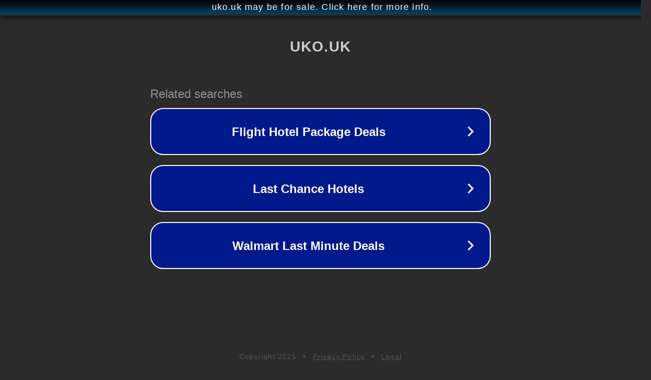

--- FILE ---
content_type: text/html; charset=utf-8
request_url: http://uko.uk/
body_size: 1022
content:
<!doctype html>
<html data-adblockkey="MFwwDQYJKoZIhvcNAQEBBQADSwAwSAJBANDrp2lz7AOmADaN8tA50LsWcjLFyQFcb/P2Txc58oYOeILb3vBw7J6f4pamkAQVSQuqYsKx3YzdUHCvbVZvFUsCAwEAAQ==_mlnruPooWP/JwYVPsz3Twm9h190Sc9UwJjQBG1TOQ7Ai57sOhH6UWa4XCzbwR3e1gdd/NviI1LvoyEe5IJnyYw==" lang="en" style="background: #2B2B2B;">
<head>
    <meta charset="utf-8">
    <meta name="viewport" content="width=device-width, initial-scale=1">
    <link rel="icon" href="[data-uri]">
    <link rel="preconnect" href="https://www.google.com" crossorigin>
</head>
<body>
<div id="target" style="opacity: 0"></div>
<script>window.park = "[base64]";</script>
<script src="/bZPjoEquK.js"></script>
</body>
</html>
